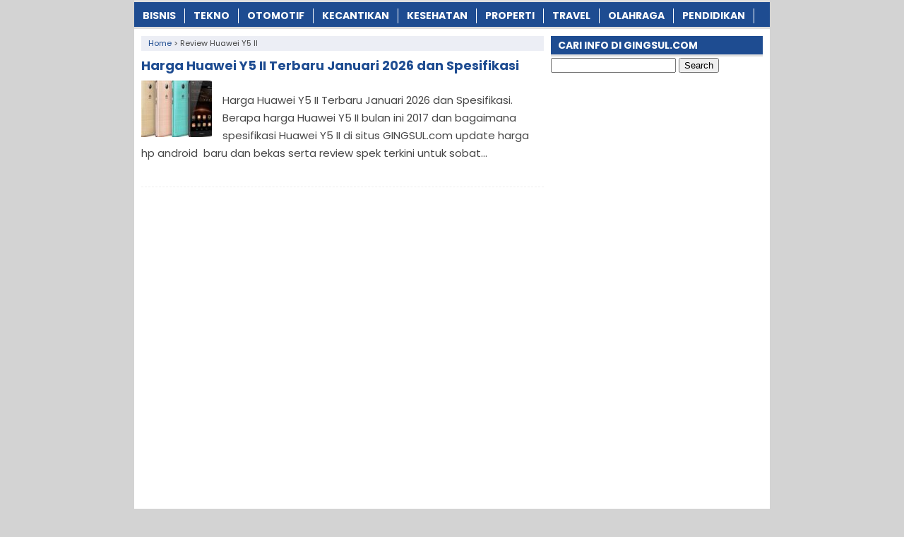

--- FILE ---
content_type: text/html; charset=utf-8
request_url: https://www.google.com/recaptcha/api2/aframe
body_size: 267
content:
<!DOCTYPE HTML><html><head><meta http-equiv="content-type" content="text/html; charset=UTF-8"></head><body><script nonce="qWeuo15mV7bMwPLPVjVoDQ">/** Anti-fraud and anti-abuse applications only. See google.com/recaptcha */ try{var clients={'sodar':'https://pagead2.googlesyndication.com/pagead/sodar?'};window.addEventListener("message",function(a){try{if(a.source===window.parent){var b=JSON.parse(a.data);var c=clients[b['id']];if(c){var d=document.createElement('img');d.src=c+b['params']+'&rc='+(localStorage.getItem("rc::a")?sessionStorage.getItem("rc::b"):"");window.document.body.appendChild(d);sessionStorage.setItem("rc::e",parseInt(sessionStorage.getItem("rc::e")||0)+1);localStorage.setItem("rc::h",'1769110214014');}}}catch(b){}});window.parent.postMessage("_grecaptcha_ready", "*");}catch(b){}</script></body></html>